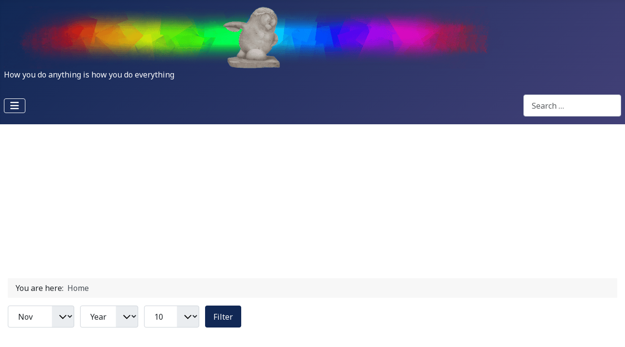

--- FILE ---
content_type: text/html; charset=utf-8
request_url: https://inside-out.xyz/index.php?option=com_content&Itemid=240&lang=en&month=11&view=archive&year=2015
body_size: 5791
content:
<!DOCTYPE html>
<html lang="en-gb" dir="ltr">
<head>
<meta charset="utf-8">
<meta name="viewport" content="width=device-width, initial-scale=1">
<meta name="description" content="InsideOut - VoIP, Linux, Money and Opensource articles.">
<meta name="generator" content="Joomla! - Open Source Content Management">
<link rel="dns-prefetch" href="//static.inside-out.xyz">
<link rel="preconnect" href="https://pagead2.googlesyndication.com">
<link rel="preconnect" href="https://tpc.googlesyndication.com">
<link rel="preconnect" href="https://googleads.g.doubleclick.net">
<link rel="preload" href="//static.inside-out.xyz/images/head-letter.png" as="image" imagesrcset="//static.inside-out.xyz/images/jch-optimize/rs/576/images_head-letter.png 576w, //static.inside-out.xyz/images/jch-optimize/rs/768/images_head-letter.png 768w, //static.inside-out.xyz/images/head-letter.png 1024w" imagesizes="(max-width: 576px) and (min-resolution: 3dppx) 25vw, (max-width: 576px) and (min-resolution: 2dppx) 40vw, 100vw" fetchpriority="high" class="jchoptimize-auto-lcp">
<link rel="modulepreload" href="//static.inside-out.xyz/media/templates/site/cassiopeia/js/template.min.js?f5ac9c" fetchpriority="low">
<link rel="modulepreload" href="//static.inside-out.xyz/media/vendor/bootstrap/js/collapse.min.js?5.3.8" fetchpriority="low">
<link rel="modulepreload" href="//static.inside-out.xyz/media/com_finder/js/finder.min.js?755761" fetchpriority="low">
<link rel="modulepreload" href="//static.inside-out.xyz/media/mod_menu/js/menu.min.js?f5ac9c" fetchpriority="low">
<link rel="modulepreload" href="//static.inside-out.xyz/media/system/js/messages.min.js?9a4811" fetchpriority="low">
<link rel="modulepreload" href="//static.inside-out.xyz/media/plg_system_schedulerunner/js/run-schedule.min.js?229d3b" fetchpriority="low">
<title>Inside Out Blog</title>
<link href="//static.inside-out.xyz/media/system/images/joomla-favicon.svg" rel="icon" type="image/svg+xml">
<link href="//static.inside-out.xyz/media/system/images/favicon.ico" rel="alternate icon" type="image/vnd.microsoft.icon">
<link href="//static.inside-out.xyz/media/system/images/joomla-favicon-pinned.svg" rel="mask-icon" color="#000">
<link href="https://inside-out.xyz/index.php?option=com_finder&amp;view=search&amp;format=opensearch&amp;Itemid=101" rel="search" title="OpenSearch Inside Out Blog" type="application/opensearchdescription+xml">
<link href="//static.inside-out.xyz/media/system/css/joomla-fontawesome.min.css?f5ac9c" rel="lazy-stylesheet"><noscript><link href="//static.inside-out.xyz/media/system/css/joomla-fontawesome.min.css?f5ac9c" rel="stylesheet"></noscript>
<link href="https://fonts.googleapis.com/css2?family=Noto+Sans:wght@100;300;400;700&amp;family=Roboto:wght@100;300;400;700&amp;display=swap" rel="lazy-stylesheet" crossorigin><noscript><link href="https://fonts.googleapis.com/css2?family=Noto+Sans:wght@100;300;400;700&amp;family=Roboto:wght@100;300;400;700&amp;display=swap" rel="stylesheet"></noscript>
<link href="//static.inside-out.xyz/media/templates/site/cassiopeia/css/template.min.css?f5ac9c" rel="stylesheet">
<link href="//static.inside-out.xyz/media/templates/site/cassiopeia/css/global/colors_standard.min.css?f5ac9c" rel="stylesheet">
<style>:root{--hue:214;--template-bg-light:#f0f4fb;--template-text-dark:#495057;--template-text-light:#fff;--template-link-color:var(--link-color);--template-special-color:#001B4C;--cassiopeia-font-family-body:"Noto Sans",sans-serif;--cassiopeia-font-family-headings:"Roboto",sans-serif;--cassiopeia-font-weight-normal:400;--cassiopeia-font-weight-headings:700}</style>
<script type="application/json" class="joomla-script-options new">{"joomla.jtext":{"MOD_FINDER_SEARCH_VALUE":"Search &hellip;","COM_FINDER_SEARCH_FORM_LIST_LABEL":"Search Results","JLIB_JS_AJAX_ERROR_OTHER":"An error has occurred while fetching the JSON data: HTTP %s status code.","JLIB_JS_AJAX_ERROR_PARSE":"A parse error has occurred while processing the following JSON data:<br><code style=\"color:inherit;white-space:pre-wrap;padding:0;margin:0;border:0;background:inherit;\">%s<\/code>","ERROR":"Error","MESSAGE":"Message","NOTICE":"Notice","WARNING":"Warning","JCLOSE":"Close","JOK":"OK","JOPEN":"Open"},"finder-search":{"url":"\/index.php?option=com_finder&task=suggestions.suggest&format=json&tmpl=component&Itemid=101"},"system.paths":{"root":"","rootFull":"https:\/\/inside-out.xyz\/","base":"","baseFull":"https:\/\/inside-out.xyz\/"},"csrf.token":"70d112d7b6f32448355da2f9c3aaffa6","plg_system_schedulerunner":{"interval":300}}</script>
<script type="application/ld+json">{"@context":"https://schema.org","@type":"BreadcrumbList","@id":"https://inside-out.xyz/#/schema/BreadcrumbList/17","itemListElement":[{"@type":"ListItem","position":1,"item":{"@id":"https://inside-out.xyz/","name":"Home"}}]}</script>
<link rel="canonical" href="https://inside-out.xyz/index.php" class="4SEO_canonical_rule_17">
<meta name="robots" content="all" class="4SEO_meta_rule_24">
<meta property="og:locale" content="en_GB" class="4SEO_ogp_tag">
<meta property="og:url" content="https://inside-out.xyz/index.php?option=com_content&Itemid=240&lang=en&month=11&view=archive&year=2015" class="4SEO_ogp_tag">
<meta property="og:site_name" content="Inside Out Blog" class="4SEO_ogp_tag">
<meta property="og:type" content="article" class="4SEO_ogp_tag">
<meta property="og:title" content="Inside Out Blog" class="4SEO_ogp_tag">
<meta property="og:description" content="InsideOut - VoIP, Linux, Money and Opensource articles." class="4SEO_ogp_tag">
<meta property="fb:app_id" content="966242223397117" class="4SEO_ogp_tag">
<meta property="og:image" content="//static.inside-out.xyz/images/avatar-600x649.png" class="4SEO_ogp_tag">
<meta property="og:image:width" content="600" class="4SEO_ogp_tag">
<meta property="og:image:height" content="649" class="4SEO_ogp_tag">
<meta property="og:image:secure_url" content="//static.inside-out.xyz/images/avatar-600x649.png" class="4SEO_ogp_tag">
<meta name="twitter:card" content="summary_large_image" class="4SEO_tcards_tag">
<meta name="twitter:site" content="@ldlq" class="4SEO_tcards_tag">
<meta name="twitter:url" content="https://inside-out.xyz/index.php?option=com_content&Itemid=240&lang=en&month=11&view=archive&year=2015" class="4SEO_tcards_tag">
<meta name="twitter:title" content="Inside Out Blog" class="4SEO_tcards_tag">
<meta name="twitter:description" content="InsideOut - VoIP, Linux, Money and Opensource articles." class="4SEO_tcards_tag">
<meta name="twitter:image" content="//static.inside-out.xyz/images/avatar-600x649.png" class="4SEO_tcards_tag">
<!-- 4SEO: rule #23 -->
<link rel="icon" sizes="192x192" href="//static.inside-out.xyz/images/avatar-192.png">
<link rel="apple-touch-icon" href="//static.inside-out.xyz/images/avatar-192.png">
<!-- /4SEO -->
<style class="jchoptimize-image-attributes">img{max-width:100%;height:auto}</style>
<style class="jchoptimize-critical-css" data-id="b927f2ffe210398f4ec8e574c3e541ca4ef16f985b71a3c412e96cb6103fb628">#system-message-container:empty{margin-top:0;display:none}</style>
</head>
<body class="site com_content wrapper-static view-archive no-layout no-task itemid-240 has-sidebar-left has-sidebar-right">
<noscript class="4SEO_analytics_rule_11"><iframe src="https://www.googletagmanager.com/ns.html?id=GTM-MF8SQBN" height="0" width="0" style="display:none;visibility:hidden"></iframe></noscript>
<header class="header container-header full-width position-sticky sticky-top">
<div class="grid-child">
<div class="navbar-brand">
<a class="brand-logo" href="/">
<img loading="eager" decoding="async" src="//static.inside-out.xyz/images/head-letter.png" alt="Inside Out Blog" width="1024" height="128" srcset="//static.inside-out.xyz/images/jch-optimize/rs/576/images_head-letter.png 576w, //static.inside-out.xyz/images/jch-optimize/rs/768/images_head-letter.png 768w, //static.inside-out.xyz/images/head-letter.png 1024w" sizes="(max-width: 576px) and (min-resolution: 3dppx) 25vw, (max-width: 576px) and (min-resolution: 2dppx) 40vw, 100vw" class="jchoptimize-responsive-images"> </a>
<div class="site-description">How you do anything is how you do everything</div>
</div>
</div>
<div class="grid-child container-nav">
<nav class="navbar navbar-expand-lg" aria-label="Menu">
<button class="navbar-toggler navbar-toggler-right" type="button" data-bs-toggle="collapse" data-bs-target="#navbar116" aria-controls="navbar116" aria-expanded="false" aria-label="Toggle Navigation">
<span class="icon-menu" aria-hidden="true"></span>
</button>
<div class="collapse navbar-collapse" id="navbar116">
<ul class="mod-menu mod-menu_dropdown-metismenu metismenu mod-list ">
<li class="metismenu-item item-101 level-1 default current active"><a href="/" aria-current="location">Home</a></li><li class="metismenu-item item-125 level-1"><a href="/technology/">Technology</a></li><li class="metismenu-item item-128 level-1"><a href="/money/">Money</a></li><li class="metismenu-item item-131 level-1"><a href="/photography/">Photography &amp; Videography</a></li><li class="metismenu-item item-134 level-1"><a href="/projects/">Projects</a></li></ul>
</div>
</nav>
<div class="container-search">
<form class="mod-finder js-finder-searchform form-search" action="/home.html" method="get" role="search">
<label for="mod-finder-searchword110" class="visually-hidden finder">Ask the right question...</label><input type="text" name="q" id="mod-finder-searchword110" class="js-finder-search-query form-control" value="" placeholder="Search &hellip;">
</form>
</div>
</div>
</header>
<div class="site-grid">
<div class="grid-child container-sidebar-left">
<div class="sidebar-left card ">
<h3 class="card-header ">Popular Tags</h3> <div class="card-body">
<div class="mod-tagspopular-cloud tagspopular tagscloud">
<span class="tag">
<a class="tag-name" style="font-size: 3em" href="/tags/fusionpbx.html">
                FusionPBX</a>
</span>
<span class="tag">
<a class="tag-name" style="font-size: 1.8666666666667em" href="/tags/freeswitch.html">
                FreeSWITCH</a>
</span>
<span class="tag">
<a class="tag-name" style="font-size: 1.5em" href="/tags/security.html">
                Security</a>
</span>
<span class="tag">
<a class="tag-name" style="font-size: 1.4666666666667em" href="/tags/clustering.html">
                Clustering</a>
</span>
<span class="tag">
<a class="tag-name" style="font-size: 1.4333333333333em" href="/tags/voip.html">
                VoIP</a>
</span>
<span class="tag">
<a class="tag-name" style="font-size: 1.4333333333333em" href="/tags/linux.html">
                Linux</a>
</span>
<span class="tag">
<a class="tag-name" style="font-size: 1.3333333333333em" href="/tags/mariadb.html">
                MariaDB</a>
</span>
<span class="tag">
<a class="tag-name" style="font-size: 1.2333333333333em" href="/tags/seo.html">
                SEO</a>
</span>
<span class="tag">
<a class="tag-name" style="font-size: 1.2333333333333em" href="/tags/personal.html">
                Personal</a>
</span>
<span class="tag">
<a class="tag-name" style="font-size: 1.2em" href="/tags/load-balancing.html">
                Load Balancing</a>
</span>
<span class="tag">
<a class="tag-name" style="font-size: 1.2em" href="/tags/php.html">
                PHP</a>
</span>
<span class="tag">
<a class="tag-name" style="font-size: 1.1333333333333em" href="/tags/high-availability.html">
                High Availability</a>
</span>
<span class="tag">
<a class="tag-name" style="font-size: 1.1333333333333em" href="/tags/joomla.html">
                Joomla</a>
</span>
<span class="tag">
<a class="tag-name" style="font-size: 1.1em" href="/tags/darktable.html">
                Darktable</a>
</span>
<span class="tag">
<a class="tag-name" style="font-size: 1.1em" href="/tags/fail2ban.html">
                Fail2Ban</a>
</span>
<span class="tag">
<a class="tag-name" style="font-size: 1.0666666666667em" href="/tags/nagios.html">
                Nagios</a>
</span>
<span class="tag">
<a class="tag-name" style="font-size: 1.0666666666667em" href="/tags/mageia.html">
                Mageia</a>
</span>
<span class="tag">
<a class="tag-name" style="font-size: 1.0333333333333em" href="/tags/rpm.html">
                RPM</a>
</span>
<span class="tag">
<a class="tag-name" style="font-size: 1em" href="/tags/dns.html">
                DNS</a>
</span>
<span class="tag">
<a class="tag-name" style="font-size: 1em" href="/tags/powerdns.html">
                PowerDNS</a>
</span>
</div>
</div>
</div>
<div class="sidebar-left card ">
<div class="card-body">
<div id="mod-custom141" class="mod-custom custom">
<p style="text-align: center;">Looking for RPMs? Set up our RHEL repo.</p>
<p style="text-align: center;"><a href="/technology/centos-6-7-8-rocky-alma-9-repository.html"><img src="//static.inside-out.xyz/images/rpm.png" alt="rpm" width="391" height="240" class="jch-lazyloaded"></a></p>
<p style="text-align: center;"><small><em>Works on CentOS6/7/8 &amp; Alma/Rocky 8/9<br />Sponsored by <a href="https://okay.network/" target="_blank" rel="noopener">OKay Inc</a></em></small></p></div>
</div>
</div>
</div>
<div class="grid-child container-component">
<nav class="mod-breadcrumbs__wrapper" aria-label="Breadcrumbs">
<ol class="mod-breadcrumbs breadcrumb px-3 py-2">
<li class="mod-breadcrumbs__here float-start">
                You are here: &#160;
            </li>
<li class="mod-breadcrumbs__item breadcrumb-item active"><span>Home</span></li> </ol>
</nav>
<div id="system-message-container" aria-live="polite"></div>
<main>
<div class="com-content-archive archive">
<form id="adminForm" action="/index.php?option=com_content&amp;Itemid=240&amp;month=11&amp;view=archive&amp;year=2015" method="post" class="com-content-archive__form">
<fieldset class="com-content-archive__filters filters">
<legend class="visually-hidden">
            Filters        </legend>
<div class="filter-search form-inline">
<span class="me-2">
<label class="visually-hidden" for="month">Month</label>
<select id="month" name="month" class="form-select">
<option value="">Month</option>
<option value="1">Jan</option>
<option value="2">Feb</option>
<option value="3">Mar</option>
<option value="4">Apr</option>
<option value="5">May</option>
<option value="6">Jun</option>
<option value="7">Jul</option>
<option value="8">Aug</option>
<option value="9">Sep</option>
<option value="10">Oct</option>
<option value="11" selected="selected">Nov</option>
<option value="12">Dec</option>
</select>
</span>
<span class="me-2">
<label class="visually-hidden" for="year">Year</label>
<select id="year" name="year" class="form-select">
<option value="">Year</option>
</select>
</span>
<span class="me-2">
<label class="visually-hidden" for="limit">Display #</label>
<select id="limit" name="limit" class="form-select" onchange="this.form.submit()">
<option value="5">5</option>
<option value="10" selected="selected">10</option>
<option value="15">15</option>
<option value="20">20</option>
<option value="25">25</option>
<option value="30">30</option>
<option value="50">50</option>
<option value="100">100</option>
<option value="0">All</option>
</select>
</span>
<button type="submit" class="btn btn-primary" style="vertical-align: top;">Filter</button>
<input type="hidden" name="view" value="archive">
<input type="hidden" name="option" value="com_content">
<input type="hidden" name="limitstart" value="0">
</div>
</fieldset>
</form>
<div id="archive-items" class="com-content-archive__items">
</div>
<div class="com-content-archive__navigation w-100">
<p class="com-content-archive__counter counter float-end pt-3 pe-2">
</p>
<div class="com-content-archive__pagination">
</div>
</div>
</div>
</main>
</div>
<div class="grid-child container-sidebar-right">
<div class="sidebar-right card ">
<h3 class="card-header ">Latest Articles</h3> <div class="card-body">
<ul class="mod-articleslatest latestnews mod-list">
<li >
<a href="/technology/understanding-the-e-164.html" itemprop="url">
<span itemprop="name">
                Understanding the E.164            </span>
</a>
</li>
<li >
<a href="/technology/basic-protection-against-telemarketing-and-unwanted-calls-with-freeswitch.html" itemprop="url">
<span itemprop="name">
                Basic Protection against Telemarketing and Unwanted Calls with FreeSWITCH            </span>
</a>
</li>
<li >
<a href="/technology/openid-authentication-okta-implementation.html" itemprop="url">
<span itemprop="name">
                OpenID Authentication (OKTA implementation)            </span>
</a>
</li>
<li >
<a href="/support-me-by-having-open-this-page.html" itemprop="url">
<span itemprop="name">
                Support Me by Having Open This Page            </span>
</a>
</li>
<li >
<a href="/photography-videography/converting-a-colourful-photo-to-black-white-with-darktable.html" itemprop="url">
<span itemprop="name">
                Converting a Colourful Photo to Black & White with Darktable            </span>
</a>
</li>
</ul>
</div>
</div>
<div class="sidebar-right card ">
<div class="card-body">
<div id="mod-custom134" class="mod-custom custom">
<p style="text-align: center;">Do you need some FusionPBX free support? Join this&nbsp;<a href="http://t.me/fpbxsupport" target="_blank" rel="noopener">FusionPBX/FreeSWITCH Support Channel</a>.</p>
<p style="text-align: center;"><a href="http://t.me/fpbxsupport" target="_blank" rel="noopener"><img src="/images/telegram-logo.png" alt="telegram logo" width="240" height="240" class="jch-lazyloaded" data-src="//web.archive.org/web/20230604083205/&lt;a href="/ inside-out="" telegram-logo="" /></a></p>
<p style="text-align: center;"><small><em>To know the rules, read the pinned post</em></small></p></div>
</div>
</div>
</div>
</div>
<footer class="container-footer footer full-width">
<div class="grid-child">
<div class="mod-footer">
<div class="footer1">Copyright &#169; 2026 Inside Out Blog. All Rights Reserved.</div>
<div class="footer2"><a href="https://www.joomla.org">Joomla!</a> is Free Software released under the <a href="https://www.gnu.org/licenses/gpl-2.0.html">GNU General Public License.</a></div>
</div>
<div id="mod-custom131" class="mod-custom custom">
<!-- Google tag (gtag.js) -->
</div>
<ul class="mod-menu mod-list nav ">
<li class="nav-item item-213"><a href="/sitemap.html?view=html&amp;id=3">Sitemap</a></li></ul>
<div id="mod-custom140" class="mod-custom custom">
<a href="https://www.linkedin.com/in/dlucio/" target="_blank" rel="noopener" title="" aria-label=""><span class="fa fa-linkedin fa-fw fa-2x"></span></a> <a href="https://www.facebook.com/luis.daniel.lucio/" target="_blank" rel="noopener" title="" aria-label=""><span class="fa fa-facebook-square fa-fw fa-2x"></span></a> <a href="https://www.instagram.com/l.daniel.lucio.q/" target="_blank" rel="noopener" title="" aria-label=""><span class="fa fa-instagram fa-fw fa-2x"></span></a> <a href="https://t.me/daniel_lucio" target="_blank" rel="noopener" title="" aria-label=""><span class="fa fa-telegram fa-fw fa-2x"></span></a></div>
</div>
</footer>
<a href="#top" id="back-top" class="back-to-top-link" aria-label="Back to Top">
<span class="icon-arrow-up icon-fw" aria-hidden="true"></span>
</a>
<noscript class="4SEO_cron">
<img aria-hidden="true" alt="" style="position:absolute;bottom:0;left:0;z-index:-99999;" src="https://inside-out.xyz/index.php/_wblapi?nolangfilter=1&_wblapi=/forseo/v1/cron/image/" data-pagespeed-no-transform="" data-speed-no-transform="">
</noscript>
<link rel="preload" href="//static.inside-out.xyz/media/com_jchoptimize/cache/css/655c745bddf9992c67e59d40cec0ac13998b30263733cd31617a7a06f93f4222.css" as="style" onload="this.rel='stylesheet'" fetchpriority="low">
<style class="jchoptimize-dynamic-critical-css" data-id="b927f2ffe210398f4ec8e574c3e541ca4ef16f985b71a3c412e96cb6103fb628">#system-message-container:empty{margin-top:0;display:none}</style>
<link rel="preload" href="//static.inside-out.xyz/media/com_jchoptimize/cache/css/655c745bddf9992c67e59d40cec0ac138af7dddc27775e8c5c2f23b269a5814e.css" as="style" onload="this.rel='stylesheet'" fetchpriority="low">
<link rel="preload" href="//static.inside-out.xyz/media/com_jchoptimize/cache/css/655c745bddf9992c67e59d40cec0ac13f891e3ee70a30f57ed7afeb5f856d6b7.css" as="style" onload="this.rel='stylesheet'" fetchpriority="low">
<script src="//static.inside-out.xyz/media/com_jchoptimize/cache/js/1993cbeddf063a5a4e5f1519342389f5435aa8327953c24c029225c8a4b26767.js"></script>
<script src="//static.inside-out.xyz/media/com_jchoptimize/cache/js/1993cbeddf063a5a4e5f1519342389f5874a006f6e3557f37f13bc257f281dbb.js"></script>
<script src="//static.inside-out.xyz/media/com_jchoptimize/cache/js/1993cbeddf063a5a4e5f1519342389f54defd9d7bae6f447ae7197887ed8ce96.js"></script>
<script src="//static.inside-out.xyz/media/com_jchoptimize/cache/js/1993cbeddf063a5a4e5f1519342389f5b8a43468345e3a15135046b72575f048.js"></script>
<script src="//static.inside-out.xyz/media/com_jchoptimize/cache/js/1993cbeddf063a5a4e5f1519342389f520ec2607e5f353319d5524d8be0b353f.js"></script>
<script class="4SEO_analytics_rule_14" async src="https://www.googletagmanager.com/gtag/js?id=G-4MBJ4Y0REN"></script>
<script src="//static.inside-out.xyz/media/vendor/metismenujs/js/metismenujs.min.js?1.4.0" defer></script>
<script src="//static.inside-out.xyz/media/templates/site/cassiopeia/js/mod_menu/menu-metismenu.min.js?f5ac9c" defer></script>
<script src="//static.inside-out.xyz/media/templates/site/cassiopeia/js/template.min.js?f5ac9c" type="module"></script>
<script src="//static.inside-out.xyz/media/vendor/bootstrap/js/collapse.min.js?5.3.8" type="module"></script>
<script src="//static.inside-out.xyz/media/vendor/awesomplete/js/awesomplete.min.js?1.1.7" defer></script>
<script src="//static.inside-out.xyz/media/com_finder/js/finder.min.js?755761" type="module"></script>
<script src="//static.inside-out.xyz/media/mod_menu/js/menu.min.js?f5ac9c" type="module"></script>
<script src="//static.inside-out.xyz/media/system/js/messages.min.js?9a4811" type="module"></script>
<script src="//static.inside-out.xyz/media/plg_system_schedulerunner/js/run-schedule.min.js?229d3b" type="module"></script>
<script src="https://pagead2.googlesyndication.com/pagead/js/adsbygoogle.js?client=ca-pub-8080536969146331" async crossorigin></script>
<script src="//static.inside-out.xyz/media/com_jchoptimize/cache/js/1993cbeddf063a5a4e5f1519342389f526b4d609968b43bf8c01edcd57fdfce5.js" async></script>
</body>
</html>

--- FILE ---
content_type: text/html; charset=utf-8
request_url: https://www.google.com/recaptcha/api2/aframe
body_size: 266
content:
<!DOCTYPE HTML><html><head><meta http-equiv="content-type" content="text/html; charset=UTF-8"></head><body><script nonce="wKoZtUtNDcpnyDL8ThofDQ">/** Anti-fraud and anti-abuse applications only. See google.com/recaptcha */ try{var clients={'sodar':'https://pagead2.googlesyndication.com/pagead/sodar?'};window.addEventListener("message",function(a){try{if(a.source===window.parent){var b=JSON.parse(a.data);var c=clients[b['id']];if(c){var d=document.createElement('img');d.src=c+b['params']+'&rc='+(localStorage.getItem("rc::a")?sessionStorage.getItem("rc::b"):"");window.document.body.appendChild(d);sessionStorage.setItem("rc::e",parseInt(sessionStorage.getItem("rc::e")||0)+1);localStorage.setItem("rc::h",'1769243735247');}}}catch(b){}});window.parent.postMessage("_grecaptcha_ready", "*");}catch(b){}</script></body></html>

--- FILE ---
content_type: text/css
request_url: https://static.inside-out.xyz/media/com_jchoptimize/cache/css/655c745bddf9992c67e59d40cec0ac13f891e3ee70a30f57ed7afeb5f856d6b7.css
body_size: -187
content:
@charset "UTF-8";@keyframes joomla-alert-fade-in{0%{opacity:0}}@keyframes joomla-alert-fade-out{0%{opacity:1}100%{opacity:0}}


--- FILE ---
content_type: application/javascript
request_url: https://static.inside-out.xyz/media/com_jchoptimize/cache/js/1993cbeddf063a5a4e5f1519342389f5874a006f6e3557f37f13bc257f281dbb.js
body_size: -173
content:
window.dataLayer=window.dataLayer||[];function gtag(){dataLayer.push(arguments);}
gtag('js',new Date());gtag('config','G-4MBJ4Y0REN');
